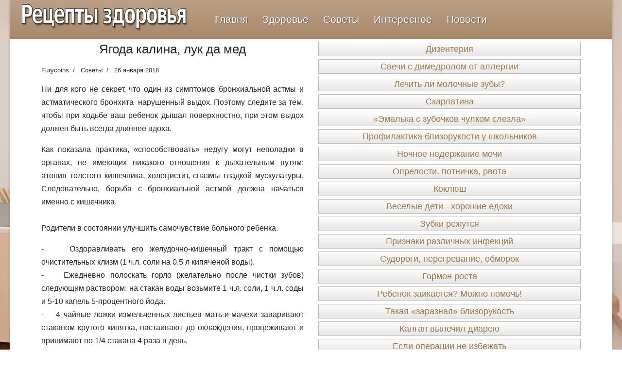

--- FILE ---
content_type: text/html; charset=utf-8
request_url: https://furycoins.ru/yagoda-kalina.html
body_size: 8320
content:

<!doctype html>
<html lang="ru-ru" dir="ltr">
	<head>
		
		<meta name="viewport" content="width=device-width, initial-scale=1, shrink-to-fit=no">
		<meta charset="utf-8">
	<meta name="description" content="Ни для кого не секрет, что один из симптомов бронхиальной астмы и астматического бронхита  нарушенный выдох">
	<meta name="generator" content="Рецепты здоровья">
	<title>Ягода калина, лук да мед</title>
	<link href="/images/favicon.ico" rel="icon" type="image/vnd.microsoft.icon">
<link href="/media/vendor/joomla-custom-elements/css/joomla-alert.min.css?0.4.1" rel="stylesheet">
	<link href="/templates/shaper_helixultimate/css/bootstrap.min.css" rel="stylesheet">
	<link href="/plugins/system/helixultimate/assets/css/system-j4.min.css" rel="stylesheet">
	<link href="/templates/shaper_helixultimate/css/template.css" rel="stylesheet">
	<link href="/templates/shaper_helixultimate/css/presets/default.css" rel="stylesheet">
	<link href="https://furycoins.ru/modules/mod_news_pro_gk5/interface/css/style.css" rel="stylesheet">
	<style>body.site {background-image: url(/images/furycoins/furycoins.jpg);background-repeat: no-repeat;background-size: cover;background-attachment: fixed;background-position: 50% 0;}</style>
<script src="/media/vendor/jquery/js/jquery.min.js?3.7.1"></script>
	<script src="/media/legacy/js/jquery-noconflict.min.js?504da4"></script>
	<script type="application/json" class="joomla-script-options new">{"data":{"breakpoints":{"tablet":991,"mobile":480},"header":{"stickyOffset":"100"}},"joomla.jtext":{"ERROR":"Ошибка","MESSAGE":"Сообщение","NOTICE":"Внимание","WARNING":"Предупреждение","JCLOSE":"Закрыть","JOK":"Ок","JOPEN":"Открыть"},"system.paths":{"root":"","rootFull":"https:\/\/furycoins.ru\/","base":"","baseFull":"https:\/\/furycoins.ru\/"},"csrf.token":"e50deaf3cc9609b8a91fdfeeb115594b"}</script>
	<script src="/media/system/js/core.min.js?a3d8f8"></script>
	<script src="/media/vendor/bootstrap/js/alert.min.js?5.3.8" type="module"></script>
	<script src="/media/vendor/bootstrap/js/button.min.js?5.3.8" type="module"></script>
	<script src="/media/vendor/bootstrap/js/carousel.min.js?5.3.8" type="module"></script>
	<script src="/media/vendor/bootstrap/js/collapse.min.js?5.3.8" type="module"></script>
	<script src="/media/vendor/bootstrap/js/dropdown.min.js?5.3.8" type="module"></script>
	<script src="/media/vendor/bootstrap/js/modal.min.js?5.3.8" type="module"></script>
	<script src="/media/vendor/bootstrap/js/offcanvas.min.js?5.3.8" type="module"></script>
	<script src="/media/vendor/bootstrap/js/popover.min.js?5.3.8" type="module"></script>
	<script src="/media/vendor/bootstrap/js/scrollspy.min.js?5.3.8" type="module"></script>
	<script src="/media/vendor/bootstrap/js/tab.min.js?5.3.8" type="module"></script>
	<script src="/media/vendor/bootstrap/js/toast.min.js?5.3.8" type="module"></script>
	<script src="/media/system/js/showon.min.js?e51227" type="module"></script>
	<script src="/media/system/js/messages.min.js?9a4811" type="module"></script>
	<script src="/templates/shaper_helixultimate/js/main.js"></script>
	<script src="https://furycoins.ru/modules/mod_news_pro_gk5/interface/scripts/engine.jquery.js"></script>
	<script src="/templates/shaper_helixultimate/js/lazysizes.min.js"></script>
	<script type="application/ld+json">{"@context":"https://schema.org","@graph":[{"@type":"Organization","@id":"https://furycoins.ru/#/schema/Organization/base","name":"Рецепты здоровья","url":"https://furycoins.ru/"},{"@type":"WebSite","@id":"https://furycoins.ru/#/schema/WebSite/base","url":"https://furycoins.ru/","name":"Рецепты здоровья","publisher":{"@id":"https://furycoins.ru/#/schema/Organization/base"}},{"@type":"WebPage","@id":"https://furycoins.ru/#/schema/WebPage/base","url":"https://furycoins.ru/yagoda-kalina.html","name":"Ягода калина, лук да мед","description":"Ни для кого не секрет, что один из симптомов бронхиальной астмы и астматического бронхита  нарушенный выдох","isPartOf":{"@id":"https://furycoins.ru/#/schema/WebSite/base"},"about":{"@id":"https://furycoins.ru/#/schema/Organization/base"},"inLanguage":"ru-RU"},{"@type":"Article","@id":"https://furycoins.ru/#/schema/com_content/article/153","name":"Ягода калина, лук да мед","headline":"Ягода калина, лук да мед","inLanguage":"ru-RU","author":{"@type":"Person","name":"Furycoins"},"articleSection":"Советы","dateCreated":"2018-01-26T10:20:35+00:00","isPartOf":{"@id":"https://furycoins.ru/#/schema/WebPage/base"}}]}</script>
	<script>template="shaper_helixultimate";</script>
			</head>
	<body class="site helix-ultimate hu com_content com-content view-article layout-default task-none itemid-252 ru-ru ltr layout-boxed offcanvas-init offcanvs-position-right">

		
		
		<div class="body-wrapper">
			<div class="body-innerwrapper">
				
<header id="sp-header" class="full-header full-header-left header-has-modules">
	<div class="container-fluid">
		<div class="container-inner">
			<div class="row align-items-center">
				<!-- Logo -->
				<div id="sp-logo" class="has-border col-auto">
					<div class="sp-column">
													
							<span class="logo"><a href="/">Рецепты здоровья</a></span>											</div>
				</div>

				<!-- Menu -->
				<div id="sp-menu" class="col-auto">
					<div class="sp-column d-flex justify-content-between">
						<div class="menu-with-offcanvas d-flex justify-content-between flex-auto">
							<nav class="sp-megamenu-wrapper d-flex" role="navigation"><a id="offcanvas-toggler" aria-label="Menu" class="offcanvas-toggler-right d-flex d-lg-none" href="#"><div class="burger-icon" aria-hidden="true"><span></span><span></span><span></span></div></a><ul class="sp-megamenu-parent menu-animation-fade-up d-none d-lg-block"><li class="sp-menu-item"><a   href="/"  >Главня</a></li><li class="sp-menu-item"><a   href="/rscovnehv.html"  >Здоровье</a></li><li class="sp-menu-item"><a   href="/yspigtews.html"  >Советы</a></li><li class="sp-menu-item"><a   href="/atvlgkslg.html"  >Интересное</a></li><li class="sp-menu-item"><a   href="/uwehupkdn.html"  >Новости</a></li></ul></nav>						</div>
					</div>
				</div>
				
				<!-- Menu Right position -->
				<div id="menu-right" class="col-auto d-flex align-items-center ms-auto">
					<!-- Related Modules -->
					<div class="d-none d-lg-flex header-modules align-items-center">
								
													</div>
					
					

					<!-- if offcanvas position right -->
											<a id="offcanvas-toggler"  aria-label="Menu" title="Menu"  class="mega offcanvas-toggler-secondary offcanvas-toggler-right d-flex align-items-center" href="#"><div class="burger-icon"><span></span><span></span><span></span></div></a>
									</div>
			</div>
		</div>
	</div>
</header>				
<section id="sp-bfurycoins" >

										<div class="container">
					<div class="container-inner">
						
	
<div class="row">
	
<main id="sp-component" class="col-lg-6 ">
	<div class="sp-column ">
		<div id="system-message-container" aria-live="polite">
	</div>


		
		<div class="article-details " itemscope itemtype="https://schema.org/Article">
	<meta itemprop="inLanguage" content="ru-RU">
	
	
		
		<div class="article-header">
					<h1 itemprop="headline">
				Ягода калина, лук да мед			</h1>
									</div>
		<div class="article-can-edit d-flex flex-wrap justify-content-between">
				</div>
				<div class="article-info">

	
					<span class="createdby" itemprop="author" itemscope itemtype="https://schema.org/Person" title="Автор: Furycoins">
				<span itemprop="name">Furycoins</span>	</span>
		
		
					<span class="category-name" title="Категория: Советы">
			<a href="/yspigtews.html">Советы</a>
	</span>
		
		
					<span class="published" title="Опубликовано: 26 января 2018">
	<time datetime="2018-01-26T10:20:35+00:00" itemprop="datePublished">
		26 января 2018	</time>
</span>
		
		
	
			
		
				
			</div>
		
		
			
		
		
		
					
				<!-- Featured Tag -->
		<span class="badge bg-danger featured-article-badge">Featured</span>
	
	<div itemprop="articleBody">
		<p style="text-align: justify;"><span style="font-size: 12pt; font-family: arial, helvetica, sans-serif;">Ни для кого не секрет, что один из симптомов бронхиальной астмы и астматического бронхита  нарушенный выдох. Поэтому следите за тем, чтобы при ходьбе ваш ребенок дышал поверхностно, при этом выдох должен быть всегда длиннее вдоха.</span></p>
 
<p style="text-align: justify;"><span style="font-size: 12pt; font-family: arial, helvetica, sans-serif;"> Как показала практика, «способствовать» недугу могут неполадки в органах, не имеющих никакого отношения к дыхательным путям: атония толстого кишечника, холецистит, спазмы гладкой мускулатуры. Следовательно, борьба с бронхиальной астмой должна начаться именно с кишечника.</span><br /><br /><span style="font-size: 12pt; font-family: arial, helvetica, sans-serif;">Родители в состоянии улучшить самочувствие больного ребенка.</span></p>
<p style="text-align: justify;"><span style="font-size: 12pt; font-family: arial, helvetica, sans-serif;">-    Оздоравливать его желудочно-кишечный тракт с помощью очистительных клизм (1 ч.л. соли на 0,5 л кипяченой воды).</span><br /><span style="font-size: 12pt; font-family: arial, helvetica, sans-serif;">-    Ежедневно полоскать горло (желательно после чистки зубов) следующим раствором: на стакан воды возьмите 1 ч.л. соли, 1 ч.л. соды и 5-10 капель 5-процентного йода.</span><br /><span style="font-size: 12pt; font-family: arial, helvetica, sans-serif;">-    4 чайные ложки измельченных листьев мать-и-мачехи заваривают стаканом крутого кипятка, настаивают до охлаждения, процеживают и принимают по 1/4 стакана 4 раза в день.</span><br /><span style="font-size: 12pt; font-family: arial, helvetica, sans-serif;">-    400 г репчатого лука проворачивают через мясорубку, добавляя литр воды, полстакана сахарного песка, 1 столовую ложку меда. Эту смесь 3 часа кипятят на медленном огне, процеживают и принимают по столовой ложке 34 раза в день незадолго до еды. Кстати, большего эффекта можно добиться, заменив обычную водопроводную воду крепким отваром ягод калины.</span><br /><br /><span style="font-size: 12pt; font-family: arial, helvetica, sans-serif;">Да и самой калиной бронхиальную астму врачуют. Растирают столовую ложку ягод, заливают стаканом воды, добавляют столовую ложку меда и кипятят на медленном огне 20 минут. После тщательного перемешивания процеживают и съедают полностью в течение дня, принимая через каждые полтора-два часа по 1 столовой ложке.</span></p>	</div>

	
	
	
			
		
	

	
				</div>



			</div>
</main>
<aside id="sp-rightfurycoins" class="col-lg-6 "><div class="sp-column "><div class="moduletable mkfurycoins">
        

<div id="mod-custom195" class="mod-custom custom">
    </div>
</div>
<div class="sp-module gklist"><div class="sp-module-content">	<div class="nspMain gklist" id="nsp-nsp-206" data-config="{
				'animation_speed': 400,
				'animation_interval': 5000,
				'animation_function': 'Fx.Transitions.Expo.easeIn',
				'news_column': 1,
				'news_rows': 90,
				'links_columns_amount': 0,
				'links_amount': 0
			}">
		
					<div class="nspArts bottom" style="width:100%;">
								<div class="nspArtScroll1">
					<div class="nspArtScroll2 nspPages10">
																	<div class="nspArtPage active nspCol10">
																				<div class="nspArt nspCol1" style="padding:0;">
								<a href="/dizenteriya.html" >Дизентерия</a>							</div>
																															<div class="nspArt nspCol1" style="padding:0;">
								<a href="/dimedrolom.html" >Свечи с димедролом от аллергии</a>							</div>
																															<div class="nspArt nspCol1" style="padding:0;">
								<a href="/molochnye-zuby.html" >Лечить ли молочные зубы?</a>							</div>
																															<div class="nspArt nspCol1" style="padding:0;">
								<a href="/skarlatina.html" >Скарлатина</a>							</div>
																															<div class="nspArt nspCol1" style="padding:0;">
								<a href="/emalka.html" >«Эмалька с зубочков чулком слезла»</a>							</div>
																															<div class="nspArt nspCol1" style="padding:0;">
								<a href="/blizorukosti.html" >Профилактика близорукости у школьников</a>							</div>
																															<div class="nspArt nspCol1" style="padding:0;">
								<a href="/nederzhanie-mochi.html" >Ночное недержание мочи</a>							</div>
																															<div class="nspArt nspCol1" style="padding:0;">
								<a href="/oprelosti.html" >Опрелости, потничка, рвота</a>							</div>
																															<div class="nspArt nspCol1" style="padding:0;">
								<a href="/koklyush.html" >Коклюш</a>							</div>
																															<div class="nspArt nspCol1" style="padding:0;">
								<a href="/veselye-deti.html" >Веселые дети - хорошие едоки</a>							</div>
																															<div class="nspArt nspCol1" style="padding:0;">
								<a href="/zubki-rezhutsya.html" >Зубки режутся</a>							</div>
																															<div class="nspArt nspCol1" style="padding:0;">
								<a href="/priznaki-infektsij.html" >Признаки различных инфекций</a>							</div>
																															<div class="nspArt nspCol1" style="padding:0;">
								<a href="/sudorogi.html" >Судороги, перегревание, обморок</a>							</div>
																															<div class="nspArt nspCol1" style="padding:0;">
								<a href="/gormon-rosta.html" >Гормон роста</a>							</div>
																															<div class="nspArt nspCol1" style="padding:0;">
								<a href="/rebenok-zaikaetsya.html" >Ребенок заикается? Можно помочь!</a>							</div>
																															<div class="nspArt nspCol1" style="padding:0;">
								<a href="/blizorukost.html" >Такая «заразная» близорукость</a>							</div>
																															<div class="nspArt nspCol1" style="padding:0;">
								<a href="/vylechil-diareyu.html" >Калган вылечил диарею</a>							</div>
																															<div class="nspArt nspCol1" style="padding:0;">
								<a href="/esli-operatsii.html" >Если операции не избежать</a>							</div>
																															<div class="nspArt nspCol1" style="padding:0;">
								<a href="/disbakterioz.html" >Дисбактериоз</a>							</div>
																															<div class="nspArt nspCol1" style="padding:0;">
								<a href="/srednego-ukha.html" >Воспаление среднего уха</a>							</div>
																															<div class="nspArt nspCol1" style="padding:0;">
								<a href="/karies.html" >Зачем вам этот кариес?</a>							</div>
																															<div class="nspArt nspCol1" style="padding:0;">
								<a href="/rodnichok.html" >Почему так рано зарос родничок?</a>							</div>
																															<div class="nspArt nspCol1" style="padding:0;">
								<a href="/glazik-slezitsya.html" >Глазик слезится, глазик гноится</a>							</div>
																															<div class="nspArt nspCol1" style="padding:0;">
								<a href="/ot-ploskostopii.html" >Гимнастика от плоскостопии</a>							</div>
																															<div class="nspArt nspCol1" style="padding:0;">
								<a href="/ekssudativnyj-diatez.html" >Экссудативный диатез</a>							</div>
																															<div class="nspArt nspCol1" style="padding:0;">
								<a href="/kusalsya-zubok.html" >Чтоб кусался зубок</a>							</div>
																															<div class="nspArt nspCol1" style="padding:0;">
								<a href="/enureza.html" >Избавила брата от энуреза</a>							</div>
																															<div class="nspArt nspCol1" style="padding:0;">
								<a href="/miokloniya.html" >Миоклония и энкопрез</a>							</div>
																															<div class="nspArt nspCol1" style="padding:0;">
								<a href="/nee-kolbasu.html" >Отберите у нее колбасу и капусту</a>							</div>
																															<div class="nspArt nspCol1" style="padding:0;">
								<a href="/bolno-glotat.html" >Стало больно глотать</a>							</div>
																															<div class="nspArt nspCol1" style="padding:0;">
								<a href="/immunal.html" >Иммунал</a>							</div>
																															<div class="nspArt nspCol1" style="padding:0;">
								<a href="/u-strakha.html" >У страха глаза велики. А вы не бойтесь!</a>							</div>
																															<div class="nspArt nspCol1" style="padding:0;">
								<a href="/syn-v-sadik.html" >Пошел сын в садик... и болеет, болеет</a>							</div>
																															<div class="nspArt nspCol1" style="padding:0;">
								<a href="/durnaya-privychka.html" >Дурная привычка</a>							</div>
																															<div class="nspArt nspCol1" style="padding:0;">
								<a href="/zrenie-rebenka.html" >Зрение вашего ребенка</a>							</div>
																															<div class="nspArt nspCol1" style="padding:0;">
								<a href="/nedonoshennyj.html" >Недоношенный ребенок</a>							</div>
																															<div class="nspArt nspCol1" style="padding:0;">
								<a href="/kormit-grudnogo.html" >Как кормить грудного малыша, если он болен</a>							</div>
																															<div class="nspArt nspCol1" style="padding:0;">
								<a href="/sovety-pediatra.html" >Советы педиатра</a>							</div>
																															<div class="nspArt nspCol1" style="padding:0;">
								<a href="/znat-o-kori.html" >Что необходимо знать о кори</a>							</div>
																															<div class="nspArt nspCol1" style="padding:0;">
								<a href="/nasmork-u-malysha.html" >Насморк у малыша</a>							</div>
																															<div class="nspArt nspCol1" style="padding:0;">
								<a href="/kosoglazie.html" >Косоглазие</a>							</div>
																															<div class="nspArt nspCol1" style="padding:0;">
								<a href="/vrach-byla.html" >Врач была удивлена</a>							</div>
																															<div class="nspArt nspCol1" style="padding:0;">
								<a href="/spuskaya-s-ruk.html" >Не спуская глаз, не спуская с рук</a>							</div>
																															<div class="nspArt nspCol1" style="padding:0;">
								<a href="/ot-allergii.html" >Средства от аллергии</a>							</div>
																															<div class="nspArt nspCol1" style="padding:0;">
								<a href="/moj-rebenok.html" >Мой ребенок не все ест!</a>							</div>
																															<div class="nspArt nspCol1" style="padding:0;">
								<a href="/diateznye-mucheniya.html" >Уменьшить диатезные мучения</a>							</div>
																															<div class="nspArt nspCol1" style="padding:0;">
								<a href="/sredstva-ot-boli.html" >Народные средства от боли в сердце</a>							</div>
																															<div class="nspArt nspCol1" style="padding:0;">
								<a href="/malysh-prostyl.html" >Если малыш простыл</a>							</div>
																															<div class="nspArt nspCol1" style="padding:0;">
								<a href="/ozhogi-pishchevoda.html" >Ожоги пищевода</a>							</div>
																															<div class="nspArt nspCol1" style="padding:0;">
								<a href="/narushenie-osanki.html" >Нарушение осанки</a>							</div>
																															<div class="nspArt nspCol1" style="padding:0;">
								<a href="/diatez-i-travy.html" >Диатез и травы</a>							</div>
																															<div class="nspArt nspCol1" style="padding:0;">
								<a href="/yagoda-kalina.html" >Ягода калина, лук да мед</a>							</div>
																															<div class="nspArt nspCol1" style="padding:0;">
								<a href="/zamorim-chervyachka.html" >Заморим червячка?</a>							</div>
																															<div class="nspArt nspCol1" style="padding:0;">
								<a href="/zheludka-u-detej.html" >Расстройство желудка у детей</a>							</div>
																															<div class="nspArt nspCol1" style="padding:0;">
								<a href="/esli-rebenok.html" >Если ребенок...</a>							</div>
																															<div class="nspArt nspCol1" style="padding:0;">
								<a href="/epilepsiya-u-detej.html" >Эпилепсия у детей</a>							</div>
																															<div class="nspArt nspCol1" style="padding:0;">
								<a href="/zheltushka.html" >Младенческая желтушка лечения не требует</a>							</div>
																															<div class="nspArt nspCol1" style="padding:0;">
								<a href="/kak-podrasti.html" >Как подрасти?</a>							</div>
																															<div class="nspArt nspCol1" style="padding:0;">
								<a href="/smolyanoj-zhgutik.html" >Смоляной жгутик</a>							</div>
																															<div class="nspArt nspCol1" style="padding:0;">
								<a href="/rodovye-travmy.html" >Родовые травмы: причины и последствия</a>							</div>
																															<div class="nspArt nspCol1" style="padding:0;">
								<a href="/stradaet-zaporami.html" >Как помочь ребенку, если он страдает запорами?</a>							</div>
																															<div class="nspArt nspCol1" style="padding:0;">
								<a href="/pugovitsa-v-nosu.html" >Пуговица в носу</a>							</div>
																															<div class="nspArt nspCol1" style="padding:0;">
								<a href="/lechit-detskie.html" >Как лечить детские заболевания </a>							</div>
																															<div class="nspArt nspCol1" style="padding:0;">
								<a href="/pri-enureze.html" >Лечебная физкультура при энурезе</a>							</div>
																															<div class="nspArt nspCol1" style="padding:0;">
								<a href="/myshtsy-nog.html" >Напряжение мышцы ног</a>							</div>
																															<div class="nspArt nspCol1" style="padding:0;">
								<a href="/polnye-deti.html" >Полные дети</a>							</div>
																															<div class="nspArt nspCol1" style="padding:0;">
								<a href="/obedennyj-stol.html" >Обеденный стол - не поле боя</a>							</div>
																															<div class="nspArt nspCol1" style="padding:0;">
								<a href="/palets.html" >Мой сын сосет палец</a>							</div>
																															<div class="nspArt nspCol1" style="padding:0;">
								<a href="/pishcha-dlya.html" >Пища для великана</a>							</div>
																															<div class="nspArt nspCol1" style="padding:0;">
								<a href="/s-glandami.html" >Что делать с гландами?</a>							</div>
																															<div class="nspArt nspCol1" style="padding:0;">
								<a href="/pomoshch-pri-ozhogakh.html" >Первая помощь при ожогах детей</a>							</div>
																															<div class="nspArt nspCol1" style="padding:0;">
								<a href="/pri-otravlenii.html" >При отравлении</a>							</div>
																															<div class="nspArt nspCol1" style="padding:0;">
								<a href="/rebenka-orz.html" >Не делайте трагедии, если у ребенка ОРЗ</a>							</div>
																															<div class="nspArt nspCol1" style="padding:0;">
								<a href="/perebolet-krasnukhoj.html" >Переболеть краснухой надо вовремя</a>							</div>
																															<div class="nspArt nspCol1" style="padding:0;">
								<a href="/lozhnom-krupe.html" >Правда о ложном крупе</a>							</div>
																															<div class="nspArt nspCol1" style="padding:0;">
								<a href="/sudorogi-u-detej.html" >Судороги у детей</a>							</div>
																															<div class="nspArt nspCol1" style="padding:0;">
								<a href="/eto-nederzhanie.html" >Что за наказание это недержание!</a>							</div>
																															<div class="nspArt nspCol1" style="padding:0;">
								<a href="/yspigtews/vcigh49qz.html" >Мед, лимон и имбирь: Золотое трио народной медицины для вашего иммунитета</a>							</div>
																															<div class="nspArt nspCol1" style="padding:0;">
								<a href="/yspigtews/d9pgcjc7u.html" >Чистая кожа – народная мечта: Домашние рецепты от высыпаний и раздражений</a>							</div>
																															<div class="nspArt nspCol1" style="padding:0;">
								<a href="/yspigtews/zmig91sxq.html" >Аптека на подоконнике: Целебные травы, которые легко вырастить дома</a>							</div>
																															<div class="nspArt nspCol1" style="padding:0;">
								<a href="/yspigtews/rwzgn0jqn.html" >Укрощаем головную боль без таблеток: Проверенные народные методики</a>							</div>
																															<div class="nspArt nspCol1" style="padding:0;">
								<a href="/yspigtews/jdltdc1ou.html" >Когда желудок бунтует: Народные средства для гармонии пищеварения</a>							</div>
																															<div class="nspArt nspCol1" style="padding:0;">
								<a href="/yspigtews/s6hin9oxz.html" >Сила природы против бессонницы: Народные советы для крепкого сна</a>							</div>
																															<div class="nspArt nspCol1" style="padding:0;">
								<a href="/n2kibf8.html" >Как выбрать безопасное автокресло для ребёнка родителям перед покупкой</a>							</div>
																															<div class="nspArt nspCol1" style="padding:0;">
								<a href="/niu1l7u.html" >Кому подходят внутриканальные слуховые аппараты: особенности маленьких моделей</a>							</div>
																															<div class="nspArt nspCol1" style="padding:0;">
								<a href="/accipmsux.html" >Монастырская молитва об усопших: традиция поминовения в Православии</a>							</div>
												</div>
																</div>

									</div>
			</div>
		
		
			</div>
</div></div></div></aside></div>
											</div>
				</div>
						
	</section>

<section id="sp-cfurycoins" >

						<div class="container">
				<div class="container-inner">
			
	
<div class="row">
	<div id="sp-copyfurycoins" class="col-lg-12 "><div class="sp-column "><span class="sp-copyright">Copyright © 2018 - 2026 <a href="/">Рецепты здоровья</a>. All Rights Reserved.</span></div></div></div>
							</div>
			</div>
			
	</section>
			</div>
		</div>

		<!-- Off Canvas Menu -->
		<div class="offcanvas-overlay"></div>
		<!-- Rendering the offcanvas style -->
		<!-- If canvas style selected then render the style -->
		<!-- otherwise (for old templates) attach the offcanvas module position -->
					<div class="offcanvas-menu">
	<div class="d-flex align-items-center p-3 pt-4">
				<a href="#" class="close-offcanvas" aria-label="Close Off-canvas">
			<div class="burger-icon">
				<span></span>
				<span></span>
				<span></span>
			</div>
		</a>
	</div>
	
	<div class="offcanvas-inner">
		<div class="d-flex header-modules mb-3">
			
					</div>
		
					<div class="sp-module "><div class="sp-module-content"><ul class="menu nav-pills">
<li class="item-207 default"><a href="/" >Главня</a></li><li class="item-517"><a href="/rscovnehv.html" >Здоровье</a></li><li class="item-515"><a href="/yspigtews.html" >Советы</a></li><li class="item-514"><a href="/atvlgkslg.html" >Интересное</a></li><li class="item-516"><a href="/uwehupkdn.html" >Новости</a></li></ul>
</div></div>		
		
		
		
					
				
		<!-- custom module position -->
		
	</div>
</div>				

		
		

		<!-- Go to top -->
					</body>
</html>

<!-- Yandex.Metrika counter -->
<script type="text/javascript" >
   (function(m,e,t,r,i,k,a){m[i]=m[i]||function(){(m[i].a=m[i].a||[]).push(arguments)};
   m[i].l=1*new Date();
   for (var j = 0; j < document.scripts.length; j++) {if (document.scripts[j].src === r) { return; }}
   k=e.createElement(t),a=e.getElementsByTagName(t)[0],k.async=1,k.src=r,a.parentNode.insertBefore(k,a)})
   (window, document, "script", "https://mc.yandex.ru/metrika/tag.js", "ym");

   ym(91289879, "init", {
        clickmap:true,
        trackLinks:true,
        accurateTrackBounce:true
   });
</script>
<noscript><div><img data-src="https://mc.yandex.ru/watch/91289879" style="position:absolute; left:-9999px;" alt=""  class="lazyload" /></div></noscript>
<!-- /Yandex.Metrika counter -->

<!-- Google tag (gtag.js) -->
<script async src="https://www.googletagmanager.com/gtag/js?id=G-B905ZYEP6M"></script>
<script>
  window.dataLayer = window.dataLayer || [];
  function gtag(){dataLayer.push(arguments);}
  gtag('js', new Date());

  gtag('config', 'G-B905ZYEP6M');
</script>

--- FILE ---
content_type: text/css
request_url: https://furycoins.ru/templates/shaper_helixultimate/css/presets/default.css
body_size: 865
content:
body,.sp-preloader{background-color:#ffffff;color:#252525}.sp-preloader>div{background:#9c7751}.sp-preloader>div:after{background:#ffffff}#sp-top-bar{background:#333333;color:#aaaaaa}#sp-top-bar a{color:#aaaaaa}#sp-header{background:linear-gradient(#bba088, #a88769);}#sp-menu ul.social-icons a:hover,#sp-menu ul.social-icons a:focus{color:#9c7751}a{color:#9c7751}a:hover,a:focus,a:active{color:#8c6b49}.tags>li{display:inline-block}.tags>li a{background:rgba(156, 119, 81, 0.1);color:#9c7751}.tags>li a:hover{background:#8c6b49}.article-social-share .social-share-icon ul li a{color:#252525}.article-social-share .social-share-icon ul li a:hover,.article-social-share .social-share-icon ul li a:focus{background:#9c7751}.pager>li a{border:1px solid #ededed;color:#252525}.sp-reading-progress-bar{background-color:#9c7751}

.sp-megamenu-parent>li>a{
	color: #ffffff;
    text-shadow: #4e4e4e 1px 1px 1px;
    font-size: 21px;
	}

.sp-megamenu-parent>li:hover>a{
	color:#ffffff;
	text-decoration: underline;
	}

.sp-megamenu-parent>li.active>a,.sp-megamenu-parent>li.active:hover>a{color:#ffffff}

.sp-megamenu-parent .sp-dropdown .sp-dropdown-inner{background:#ffffff}.sp-megamenu-parent .sp-dropdown li.sp-menu-item>a{color:#252525}.sp-megamenu-parent .sp-dropdown li.sp-menu-item>a:hover{color:#0345bf}.sp-megamenu-parent .sp-dropdown li.sp-menu-item.active>a{color:#0345bf}.sp-megamenu-parent .sp-mega-group>li>a{color:#252525}#offcanvas-toggler>.fa{color:#252525}#offcanvas-toggler>.fa:hover,#offcanvas-toggler>.fa:focus,#offcanvas-toggler>.fa:active{color:#0345bf}#offcanvas-toggler>.fas{color:#252525}#offcanvas-toggler>.fas:hover,#offcanvas-toggler>.fas:focus,#offcanvas-toggler>.fas:active{color:#0345bf}#offcanvas-toggler>.far{color:#252525}#offcanvas-toggler>.far:hover,#offcanvas-toggler>.far:focus,#offcanvas-toggler>.far:active{color:#0345bf}.offcanvas-menu{background-color:#ffffff;color:#252525}.offcanvas-menu .offcanvas-inner a{color:#252525}.offcanvas-menu .offcanvas-inner a:hover,.offcanvas-menu .offcanvas-inner a:focus,.offcanvas-menu .offcanvas-inner a:active{color:#9c7751}.offcanvas-menu .offcanvas-inner ul.menu>li a,.offcanvas-menu .offcanvas-inner ul.menu>li span{color:#252525}.offcanvas-menu .offcanvas-inner ul.menu>li a:hover,.offcanvas-menu .offcanvas-inner ul.menu>li a:focus,.offcanvas-menu .offcanvas-inner ul.menu>li span:hover,.offcanvas-menu .offcanvas-inner ul.menu>li span:focus{color:#0345bf}.offcanvas-menu .offcanvas-inner ul.menu>li.menu-parent>a>.menu-toggler,.offcanvas-menu .offcanvas-inner ul.menu>li.menu-parent>.menu-separator>.menu-toggler{color:rgba(37, 37, 37, 0.5)}.offcanvas-menu .offcanvas-inner ul.menu>li.menu-parent .menu-toggler{color:rgba(37, 37, 37, 0.5)}.offcanvas-menu .offcanvas-inner ul.menu>li li a{color:rgba(37, 37, 37, 0.8)}.btn-primary,.sppb-btn-primary{border-color:#9c7751;background-color:#9c7751}.btn-primary:hover,.sppb-btn-primary:hover{border-color:#8c6b49;background-color:#8c6b49}ul.social-icons>li a:hover{color:#9c7751}.sp-page-title{background:#9c7751}.layout-boxed .body-innerwrapper{background:#ffffff}.sp-module ul>li>a{color:#252525}.sp-module ul>li>a:hover{color:#9c7751}.sp-module .latestnews>div>a{color:#252525}.sp-module .latestnews>div>a:hover{color:#9c7751}.sp-module .tagscloud .tag-name:hover{background:#9c7751}.search .btn-toolbar button{background:#9c7751}#sp-footer,#sp-bottom{background:#171717;color:#ffffff}#sp-footer a,#sp-bottom a{color:#a2a2a2}#sp-footer a:hover,#sp-footer a:active,#sp-footer a:focus,#sp-bottom a:hover,#sp-bottom a:active,#sp-bottom a:focus{color:#ffffff}#sp-bottom .sp-module-content .latestnews>li>a>span{color:#ffffff}.sp-comingsoon body{background-color:#9c7751}.pagination>li>a,.pagination>li>span{color:#252525}.pagination>li>a:hover,.pagination>li>a:focus,.pagination>li>span:hover,.pagination>li>span:focus{color:#252525}.pagination>.active>a,.pagination>.active>span{border-color:#9c7751;background-color:#9c7751}.pagination>.active>a:hover,.pagination>.active>a:focus,.pagination>.active>span:hover,.pagination>.active>span:focus{border-color:#9c7751;background-color:#9c7751}.error-code,.coming-soon-number{color:#9c7751}